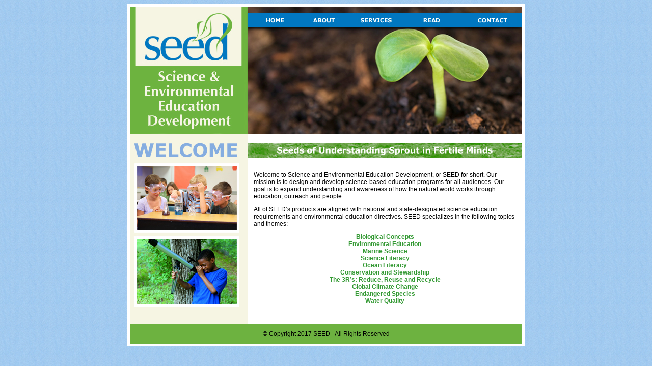

--- FILE ---
content_type: text/html
request_url: http://sciencecurric.org/
body_size: 3013
content:
<!DOCTYPE html PUBLIC "-//W3C//DTD XHTML 1.0 Transitional//EN" "http://www.w3.org/TR/xhtml1/DTD/xhtml1-transitional.dtd">
<html xmlns="http://www.w3.org/1999/xhtml">
<head>
<TITLE>seed- Science and Environmental Education Development</TITLE>
<LINK REV=made href="mailto:michele@sciencecurric.org">
<META NAME="keywords" CONTENT="Education Development, Science Writing, Education Programs, Biological Concepts, Environmental Education, Marine Science, Science Literacy, Ocean Literacy, Conservation and Stewardship, The 3R’s: Reduce, Reuse and Recycle, Global Climate Change, Endangered Species, Water Quality, San Luis Obispo, San Francisco, Bay Area, Los Angles, San Diego, Napa, local business, businesses, Arroyo Grande, Atascadero, Avila, Cambria, Cayucos, Grover City, Los Osos, Paso Robles, Pismo Beach">

<META NAME="description" CONTENT="Seed's mission is to design and develop science-based education programs for all audiences. Our goal is to expand understanding and awareness of how the natural world works through education, outreach and people.">
<META NAME="rating" CONTENT="General">
<META NAME="revisit-after" CONTENT="7 days">
<META NAME="ROBOTS" CONTENT="ALL">
<META NAME="DC.title" CONTENT="Education Development, Science Writing, Education Programs, Biological Concepts, Environmental Education, Marine Science, Science Literacy, Ocean Literacy, Conservation and Stewardship, The 3R’s: Reduce, Reuse and Recycle, Global Climate Change, Endangered Species, Water Quality, San Luis Obispo, San Francisco, Bay Area, Los Angles, San Diego, Napa, local business, businesses, Arroyo Grande, Atascadero, Avila, Cambria, Cayucos, Grover City, Los Osos, Paso Robles, Pismo Beach">

<META NAME="DC.subject" CONTENT="Education Development, Science Writing, Education Programs, Biological Concepts, Environmental Education, Marine Science, Science Literacy, Ocean Literacy, Conservation and Stewardship, The 3R’s: Reduce, Reuse and Recycle, Global Climate Change, Endangered Species, Water Quality, San Luis Obispo, San Francisco, Bay Area, Los Angles, San Diego, Napa, local business, businesses, Arroyo Grande, Atascadero, Avila, Cambria, Cayucos, Grover City, Los Osos, Paso Robles, Pismo Beach">

<META NAME="DC.description" CONTENT="Education Development, Science Writing, Education Programs, Biological Concepts, Environmental Education, Marine Science, Science Literacy, Ocean Literacy, Conservation and Stewardship, The 3R’s: Reduce, Reuse and Recycle, Global Climate Change, Endangered Species, Water Quality, San Luis Obispo, San Francisco, Bay Area, Los Angles, San Diego, Napa, local business, businesses, Arroyo Grande, Atascadero, Avila, Cambria, Cayucos, Grover City, Los Osos, Paso Robles, Pismo Beach">

<META NAME="DC.Language" SCHEME="RFC1766" CONTENT="EN">
<META NAME="DC.Coverage.PlaceName" CONTENT="Global">
<META HTTP-EQUIV="description" CONTENT="Education Development, Science Writing, Education Programs, Biological Concepts, Environmental Education, Marine Science, Science Literacy, Ocean Literacy, Conservation and Stewardship, The 3R’s: Reduce, Reuse and Recycle, Global Climate Change, Endangered Species, Water Quality, San Luis Obispo, San Francisco, Bay Area, Los Angles, San Diego, Napa, local business, businesses, Arroyo Grande, Atascadero, Avila, Cambria, Cayucos, Grover City, Los Osos, Paso Robles, Pismo Beach">

<META HTTP-EQUIV="keywords" CONTENT="Education Development, Science Writing, Education Programs, Biological Concepts, Environmental Education, Marine Science, Science Literacy, Ocean Literacy, Conservation and Stewardship, The 3R’s: Reduce, Reuse and Recycle, Global Climate Change, Endangered Species, Water Quality, San Luis Obispo, San Francisco, Bay Area, Los Angles, San Diego, Napa, local business, businesses, Arroyo Grande, Atascadero, Avila, Cambria, Cayucos, Grover City, Los Osos, Paso Robles, Pismo Beach">
<meta http-equiv="Content-Type" content="text/html; charset=iso-8859-1">
<style type="text/css">

<meta http-equiv="Content-Type" content="text/html; charset=iso-8859-1" />
<title>seed- Science and Environmental Education Development</title>
<style type="text/css">
<!--
body,td,th {
	font-family: Verdana, Arial, Helvetica, sans-serif;
}
body {
	background-image: url(images/bkgd_pattern.jpg);
	background-repeat: repeat;
}
.style1 {
	font-size: 12px;
	color: #000000;
}
.style9 {font-size: 12px; color: #339933; font-weight: bold; }
.style10 {font-size: 12px}
.style11 {font-family: Verdana, Arial, Helvetica, sans-serif}
.style12 {font-size: 12px; color: #000000; font-family: Verdana, Arial, Helvetica, sans-serif; }
.style13 {font-size: 12px; font-family: Verdana, Arial, Helvetica, sans-serif; }
.style3 {	background-image: url(images/footer.jpg);
	color: #FFFFFF;
}
-->
</style>
<script type="text/JavaScript">
<!--
function MM_preloadImages() { //v3.0
  var d=document; if(d.images){ if(!d.MM_p) d.MM_p=new Array();
    var i,j=d.MM_p.length,a=MM_preloadImages.arguments; for(i=0; i<a.length; i++)
    if (a[i].indexOf("#")!=0){ d.MM_p[j]=new Image; d.MM_p[j++].src=a[i];}}
}

function MM_findObj(n, d) { //v4.01
  var p,i,x;  if(!d) d=document; if((p=n.indexOf("?"))>0&&parent.frames.length) {
    d=parent.frames[n.substring(p+1)].document; n=n.substring(0,p);}
  if(!(x=d[n])&&d.all) x=d.all[n]; for (i=0;!x&&i<d.forms.length;i++) x=d.forms[i][n];
  for(i=0;!x&&d.layers&&i<d.layers.length;i++) x=MM_findObj(n,d.layers[i].document);
  if(!x && d.getElementById) x=d.getElementById(n); return x;
}

function MM_nbGroup(event, grpName) { //v6.0
  var i,img,nbArr,args=MM_nbGroup.arguments;
  if (event == "init" && args.length > 2) {
    if ((img = MM_findObj(args[2])) != null && !img.MM_init) {
      img.MM_init = true; img.MM_up = args[3]; img.MM_dn = img.src;
      if ((nbArr = document[grpName]) == null) nbArr = document[grpName] = new Array();
      nbArr[nbArr.length] = img;
      for (i=4; i < args.length-1; i+=2) if ((img = MM_findObj(args[i])) != null) {
        if (!img.MM_up) img.MM_up = img.src;
        img.src = img.MM_dn = args[i+1];
        nbArr[nbArr.length] = img;
    } }
  } else if (event == "over") {
    document.MM_nbOver = nbArr = new Array();
    for (i=1; i < args.length-1; i+=3) if ((img = MM_findObj(args[i])) != null) {
      if (!img.MM_up) img.MM_up = img.src;
      img.src = (img.MM_dn && args[i+2]) ? args[i+2] : ((args[i+1])? args[i+1] : img.MM_up);
      nbArr[nbArr.length] = img;
    }
  } else if (event == "out" ) {
    for (i=0; i < document.MM_nbOver.length; i++) {
      img = document.MM_nbOver[i]; img.src = (img.MM_dn) ? img.MM_dn : img.MM_up; }
  } else if (event == "down") {
    nbArr = document[grpName];
    if (nbArr)
      for (i=0; i < nbArr.length; i++) { img=nbArr[i]; img.src = img.MM_up; img.MM_dn = 0; }
    document[grpName] = nbArr = new Array();
    for (i=2; i < args.length-1; i+=2) if ((img = MM_findObj(args[i])) != null) {
      if (!img.MM_up) img.MM_up = img.src;
      img.src = img.MM_dn = (args[i+1])? args[i+1] : img.MM_up;
      nbArr[nbArr.length] = img;
  } }
}
//-->
</script>
</head>

<body onload="MM_preloadImages('images/nav_home_select.jpg','images/nav_home_over.jpg','images/nav_about_select.jpg','images/nav_about_over.jpg','images/nav_service_select.jpg','images/nav_service_over.jpg','images/nav_philos_select.jpg','images/nav_philos_over.jpg','images/nav_contact_select.jpg','images/nav_contact_over.jpg')">
<table width="780" border="0" align="center" cellpadding="0" cellspacing="0">
  <tr>
    <td colspan="8" align="left" valign="top" bgcolor="#FFFFFF"><img src="images/Corner_spacer.jpg" width="5" height="5" /></td>
  </tr>
  <tr>
    <td width="5" rowspan="7" align="left" valign="top" bgcolor="#FFFFFF"><img src="images/Corner_spacer.jpg" width="5" height="5" /></td>
    <td colspan="3" rowspan="3" align="left" valign="top" bgcolor="#6DB33F"><img src="images/logo.jpg" alt="seed logo" width="231" height="250" /></td>
    <td height="13" colspan="3" align="left" valign="top" bgcolor="#FFFFFF"><img src="images/Home_mainphoto_header.jpg" width="539" height="13" /></td>
    <td width="6" rowspan="7" align="left" valign="top" bgcolor="#FFFFFF">&nbsp;</td>
  </tr>
  <tr>
    <td width="12" align="left" valign="top" bgcolor="#0077c0"><img src="images/nav_spacer.jpg" width="12" height="27" /></td>
    <td colspan="2" align="left" valign="top" bgcolor="#0077c0"><table border="0" cellpadding="0" cellspacing="0">
      <tr>
        <td><a href="index.html" target="_top" onclick="MM_nbGroup('down','group1','home','images/nav_home_select.jpg',1)" onmouseover="MM_nbGroup('over','home','images/nav_home_over.jpg','images/nav_home_select.jpg',1)" onmouseout="MM_nbGroup('out')"><img src="images/nav_home.jpg" alt="Home" name="home" width="88" height="27" border="0" id="home" onload="" /></a></td>
        <td><a href="about.html" target="_top" onclick="MM_nbGroup('down','group1','about','images/nav_about_select.jpg',1)" onmouseover="MM_nbGroup('over','about','images/nav_about_over.jpg','images/nav_about_select.jpg',1)" onmouseout="MM_nbGroup('out')"><img src="images/nav_about.jpg" alt="About Us" name="about" width="98" height="27" border="0" id="about" onload="" /></a></td>
        <td><a href="services.html" target="_top" onclick="MM_nbGroup('down','group1','services','images/nav_service_select.jpg',1)" onmouseover="MM_nbGroup('over','services','images/nav_service_over.jpg','images/nav_service_select.jpg',1)" onmouseout="MM_nbGroup('out')"><img src="images/nav_service.jpg" alt="Services" name="services" width="87" height="27" border="0" id="services" onload="" /></a></td>
        <td><a href="read.html" target="_top" onclick="MM_nbGroup('down','group1','philoso','images/nav_philos_select.jpg',1)" onmouseover="MM_nbGroup('over','philoso','images/nav_philos_over.jpg','images/nav_philos_select.jpg',1)" onmouseout="MM_nbGroup('out')"><img src="images/nav_philos.jpg" alt="Recommendations" name="philoso" width="147" height="27" border="0" id="philoso" onload="" /></a></td>
        <td><a href="contact.html" target="_top" onclick="MM_nbGroup('down','group1','contact','images/nav_contact_select.jpg',1)" onmouseover="MM_nbGroup('over','contact','images/nav_contact_over.jpg','images/nav_contact_select.jpg',1)" onmouseout="MM_nbGroup('out')"><img src="images/nav_contact.jpg" alt="Contact Us" name="contact" width="97" height="27" border="0" id="contact" onload="" /></a></td>
      </tr>
    </table>    </td>
  </tr>
  <tr>
    <td colspan="3" align="left" valign="top" bgcolor="#FFFFFF"><img src="images/Home_mainphoto.jpg" alt="home page photo" width="539" height="210" /></td>
  </tr>
  <tr>
    <td colspan="3" align="left" valign="top" bgcolor="#f6f5e3">&nbsp;</td>
    <td colspan="3" align="left" valign="top" bgcolor="#FFFFFF"><img src="images/bar_above_bodyheader.jpg" width="539" height="9" /></td>
  </tr>
  <tr>
    <td width="7" align="left" valign="top" bgcolor="#f6f5e3">&nbsp;</td>
    <td width="215" align="left" valign="top" bgcolor="#f6f5e3"><img src="images/welcome_header.jpg" alt="welcome" width="207" height="29" /></td>
    <td width="9" align="left" valign="top" bgcolor="#f6f5e3">&nbsp;</td>
    <td colspan="3" align="left" valign="top" bgcolor="#FFFFFF"><img src="images/body_header.jpg" alt="Seeds of Understanding" width="539" height="29" /></td>
  </tr>
  <tr>
    <td align="left" valign="top" bgcolor="#f6f5e3">&nbsp;</td>
    <td align="left" valign="top" bgcolor="#f6f5e3"><img src="images/LeftBar_kids.jpg" width="209" height="302" /></td>
    <td align="left" valign="top" bgcolor="#f6f5e3">&nbsp;</td>
    <td align="left" valign="top" bgcolor="#FFFFFF">&nbsp;</td>
    <td width="519" align="left" valign="top" bgcolor="#FFFFFF"><p class="style1"><br />
        <span class="style11">Welcome to  Science and Environmental Education Development, or SEED for short. Our mission  is to design and develop science-based education programs for  all audiences. Our goal is to  expand understanding and awareness of how the natural world works through education,  outreach and people.</span></p>
      <p class="style12">All of SEED&rsquo;s products  are aligned with national and state-designated science education requirements and  environmental education directives. SEED specializes in the following topics  and themes:</p>
      <p align="center" class="style9"><span class="style11">Biological Concepts<br />
      Environmental Education<br />
      Marine Science<br />
      Science Literacy<br />
      Ocean Literacy<br />
      Conservation and Stewardship<br />
      The 3R&rsquo;s: Reduce, Reuse and Recycle<br />
      Global Climate Change<br />
      Endangered Species<br />
      <span class="style10">Water Quali</span></span><span class="style13">ty</span></p>
      <p align="center" class="style9">&nbsp;</p>
    </td>
    <td width="12" align="left" valign="top" bgcolor="#FFFFFF">&nbsp;</td>
  </tr>
  <tr>
    <td colspan="6" align="center" valign="top" bgcolor="#6DB240"><p class="style12">&copy; Copyright 2017 SEED - All Rights Reserved</td>
  </tr>
  <tr>
    <td colspan="8" align="left" valign="top" bgcolor="#FFFFFF"><img src="images/Corner_spacer.jpg" width="5" height="5" /></td>
  </tr>
</table>
</body>
</html>
